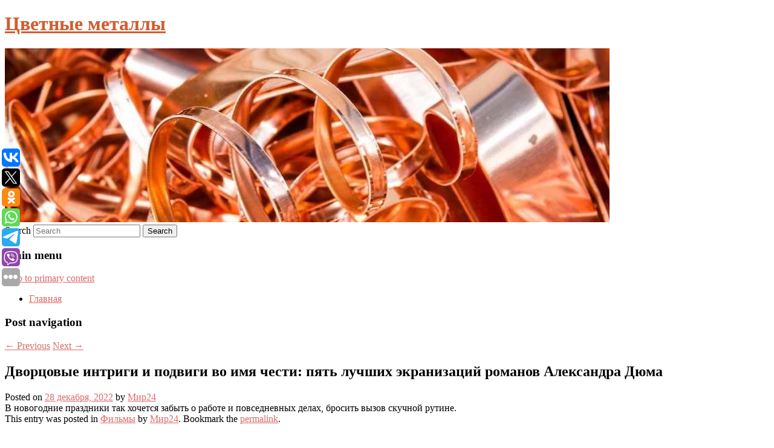

--- FILE ---
content_type: text/html; charset=UTF-8
request_url: https://valkon-perm.ru/dvorcovye-intrigi-i-podvigi-vo-imya-chesti-pyat-luchshix-ekranizacij-romanov-aleksandra-dyuma/
body_size: 7898
content:
<!DOCTYPE html>
<!--[if IE 6]>
<html id="ie6" lang="ru-RU">
<![endif]-->
<!--[if IE 7]>
<html id="ie7" lang="ru-RU">
<![endif]-->
<!--[if IE 8]>
<html id="ie8" lang="ru-RU">
<![endif]-->
<!--[if !(IE 6) & !(IE 7) & !(IE 8)]><!-->
<html lang="ru-RU">
<!--<![endif]-->
<head>
<meta charset="UTF-8" />
<meta name="viewport" content="width=device-width" />
<title>
Дворцовые интриги и подвиги во имя чести: пять лучших экранизаций романов Александра Дюма | Цветные металлы	</title>
<link rel="profile" href="http://gmpg.org/xfn/11" />
<link rel="stylesheet" type="text/css" media="all" href="https://valkon-perm.ru/wp-content/themes/twentyeleven/style.css" />
<link rel="pingback" href="https://valkon-perm.ru/xmlrpc.php">
<!--[if lt IE 9]>
<script src="https://valkon-perm.ru/wp-content/themes/twentyeleven/js/html5.js" type="text/javascript"></script>
<![endif]-->
<meta name='robots' content='max-image-preview:large' />
<link rel='dns-prefetch' href='//s.w.org' />
<link rel="alternate" type="application/rss+xml" title="Цветные металлы &raquo; Лента" href="https://valkon-perm.ru/feed/" />
		<script type="text/javascript">
			window._wpemojiSettings = {"baseUrl":"https:\/\/s.w.org\/images\/core\/emoji\/13.0.1\/72x72\/","ext":".png","svgUrl":"https:\/\/s.w.org\/images\/core\/emoji\/13.0.1\/svg\/","svgExt":".svg","source":{"concatemoji":"https:\/\/valkon-perm.ru\/wp-includes\/js\/wp-emoji-release.min.js?ver=5.7.2"}};
			!function(e,a,t){var n,r,o,i=a.createElement("canvas"),p=i.getContext&&i.getContext("2d");function s(e,t){var a=String.fromCharCode;p.clearRect(0,0,i.width,i.height),p.fillText(a.apply(this,e),0,0);e=i.toDataURL();return p.clearRect(0,0,i.width,i.height),p.fillText(a.apply(this,t),0,0),e===i.toDataURL()}function c(e){var t=a.createElement("script");t.src=e,t.defer=t.type="text/javascript",a.getElementsByTagName("head")[0].appendChild(t)}for(o=Array("flag","emoji"),t.supports={everything:!0,everythingExceptFlag:!0},r=0;r<o.length;r++)t.supports[o[r]]=function(e){if(!p||!p.fillText)return!1;switch(p.textBaseline="top",p.font="600 32px Arial",e){case"flag":return s([127987,65039,8205,9895,65039],[127987,65039,8203,9895,65039])?!1:!s([55356,56826,55356,56819],[55356,56826,8203,55356,56819])&&!s([55356,57332,56128,56423,56128,56418,56128,56421,56128,56430,56128,56423,56128,56447],[55356,57332,8203,56128,56423,8203,56128,56418,8203,56128,56421,8203,56128,56430,8203,56128,56423,8203,56128,56447]);case"emoji":return!s([55357,56424,8205,55356,57212],[55357,56424,8203,55356,57212])}return!1}(o[r]),t.supports.everything=t.supports.everything&&t.supports[o[r]],"flag"!==o[r]&&(t.supports.everythingExceptFlag=t.supports.everythingExceptFlag&&t.supports[o[r]]);t.supports.everythingExceptFlag=t.supports.everythingExceptFlag&&!t.supports.flag,t.DOMReady=!1,t.readyCallback=function(){t.DOMReady=!0},t.supports.everything||(n=function(){t.readyCallback()},a.addEventListener?(a.addEventListener("DOMContentLoaded",n,!1),e.addEventListener("load",n,!1)):(e.attachEvent("onload",n),a.attachEvent("onreadystatechange",function(){"complete"===a.readyState&&t.readyCallback()})),(n=t.source||{}).concatemoji?c(n.concatemoji):n.wpemoji&&n.twemoji&&(c(n.twemoji),c(n.wpemoji)))}(window,document,window._wpemojiSettings);
		</script>
		<style type="text/css">
img.wp-smiley,
img.emoji {
	display: inline !important;
	border: none !important;
	box-shadow: none !important;
	height: 1em !important;
	width: 1em !important;
	margin: 0 .07em !important;
	vertical-align: -0.1em !important;
	background: none !important;
	padding: 0 !important;
}
</style>
	<link rel='stylesheet' id='wp-block-library-css'  href='https://valkon-perm.ru/wp-includes/css/dist/block-library/style.min.css?ver=5.7.2' type='text/css' media='all' />
<link rel='stylesheet' id='wp-block-library-theme-css'  href='https://valkon-perm.ru/wp-includes/css/dist/block-library/theme.min.css?ver=5.7.2' type='text/css' media='all' />
<link rel='stylesheet' id='jquery-smooth-scroll-css'  href='https://valkon-perm.ru/wp-content/plugins/jquery-smooth-scroll/css/style.css?ver=5.7.2' type='text/css' media='all' />
<link rel='stylesheet' id='twentyeleven-block-style-css'  href='https://valkon-perm.ru/wp-content/themes/twentyeleven/blocks.css?ver=20181230' type='text/css' media='all' />
<script type='text/javascript' src='https://valkon-perm.ru/wp-includes/js/jquery/jquery.min.js?ver=3.5.1' id='jquery-core-js'></script>
<script type='text/javascript' src='https://valkon-perm.ru/wp-includes/js/jquery/jquery-migrate.min.js?ver=3.3.2' id='jquery-migrate-js'></script>
<link rel="https://api.w.org/" href="https://valkon-perm.ru/wp-json/" /><link rel="alternate" type="application/json" href="https://valkon-perm.ru/wp-json/wp/v2/posts/449" /><link rel="EditURI" type="application/rsd+xml" title="RSD" href="https://valkon-perm.ru/xmlrpc.php?rsd" />
<link rel="wlwmanifest" type="application/wlwmanifest+xml" href="https://valkon-perm.ru/wp-includes/wlwmanifest.xml" /> 
<meta name="generator" content="WordPress 5.7.2" />
<link rel="canonical" href="https://valkon-perm.ru/dvorcovye-intrigi-i-podvigi-vo-imya-chesti-pyat-luchshix-ekranizacij-romanov-aleksandra-dyuma/" />
<link rel='shortlink' href='https://valkon-perm.ru/?p=449' />
<link rel="alternate" type="application/json+oembed" href="https://valkon-perm.ru/wp-json/oembed/1.0/embed?url=https%3A%2F%2Fvalkon-perm.ru%2Fdvorcovye-intrigi-i-podvigi-vo-imya-chesti-pyat-luchshix-ekranizacij-romanov-aleksandra-dyuma%2F" />
<link rel="alternate" type="text/xml+oembed" href="https://valkon-perm.ru/wp-json/oembed/1.0/embed?url=https%3A%2F%2Fvalkon-perm.ru%2Fdvorcovye-intrigi-i-podvigi-vo-imya-chesti-pyat-luchshix-ekranizacij-romanov-aleksandra-dyuma%2F&#038;format=xml" />
<!-- MagenetMonetization V: 1.0.29.2--><!-- MagenetMonetization 1 --><!-- MagenetMonetization 1.1 --><script type="text/javascript">
	window._wp_rp_static_base_url = 'https://wprp.zemanta.com/static/';
	window._wp_rp_wp_ajax_url = "https://valkon-perm.ru/wp-admin/admin-ajax.php";
	window._wp_rp_plugin_version = '3.6.4';
	window._wp_rp_post_id = '449';
	window._wp_rp_num_rel_posts = '9';
	window._wp_rp_thumbnails = true;
	window._wp_rp_post_title = '%D0%94%D0%B2%D0%BE%D1%80%D1%86%D0%BE%D0%B2%D1%8B%D0%B5+%D0%B8%D0%BD%D1%82%D1%80%D0%B8%D0%B3%D0%B8+%D0%B8%C2%A0%D0%BF%D0%BE%D0%B4%D0%B2%D0%B8%D0%B3%D0%B8+%D0%B2%D0%BE%C2%A0%D0%B8%D0%BC%D1%8F%C2%A0%D1%87%D0%B5%D1%81%D1%82%D0%B8%3A+%D0%BF%D1%8F%D1%82%D1%8C+%D0%BB%D1%83%D1%87%D1%88%D0%B8%D1%85+%D1%8D%D0%BA%D1%80%D0%B0%D0%BD%D0%B8%D0%B7%D0%B0%D1%86%D0%B8%D0%B9+%D1%80%D0%BE%D0%BC%D0%B0%D0%BD%D0%BE%D0%B2+%D0%90%D0%BB%D0%B5%D0%BA%D1%81%D0%B0%D0%BD%D0%B4%D1%80%D0%B0+%D0%94%D1%8E%D0%BC%D0%B0';
	window._wp_rp_post_tags = ['%D0%A4%D0%B8%D0%BB%D1%8C%D0%BC%D1%8B'];
	window._wp_rp_promoted_content = true;
</script>
<link rel="stylesheet" href="https://valkon-perm.ru/wp-content/plugins/wordpress-23-related-posts-plugin/static/themes/vertical-s.css?version=3.6.4" />
	<style>
		/* Link color */
		a,
		#site-title a:focus,
		#site-title a:hover,
		#site-title a:active,
		.entry-title a:hover,
		.entry-title a:focus,
		.entry-title a:active,
		.widget_twentyeleven_ephemera .comments-link a:hover,
		section.recent-posts .other-recent-posts a[rel="bookmark"]:hover,
		section.recent-posts .other-recent-posts .comments-link a:hover,
		.format-image footer.entry-meta a:hover,
		#site-generator a:hover {
			color: #dd6868;
		}
		section.recent-posts .other-recent-posts .comments-link a:hover {
			border-color: #dd6868;
		}
		article.feature-image.small .entry-summary p a:hover,
		.entry-header .comments-link a:hover,
		.entry-header .comments-link a:focus,
		.entry-header .comments-link a:active,
		.feature-slider a.active {
			background-color: #dd6868;
		}
	</style>
			<style type="text/css" id="twentyeleven-header-css">
				#site-title a,
		#site-description {
			color: #d35c30;
		}
		</style>
		<style type="text/css" id="custom-background-css">
body.custom-background { background-color: #ffffff; }
</style>
	
</head>

<body class="post-template-default single single-post postid-449 single-format-standard custom-background wp-embed-responsive singular two-column left-sidebar">
<div id="page" class="hfeed">
	<header id="branding" role="banner">
			<hgroup>
				<h1 id="site-title"><span><a href="https://valkon-perm.ru/" rel="home">Цветные металлы</a></span></h1>
				<h2 id="site-description"></h2>
			</hgroup>

						<a href="https://valkon-perm.ru/">
									<img src="https://valkon-perm.ru/wp-content/uploads/2022/12/cropped-shrsgsfd.jpg" width="1000" height="288" alt="Цветные металлы" />
							</a>
			
									<form method="get" id="searchform" action="https://valkon-perm.ru/">
		<label for="s" class="assistive-text">Search</label>
		<input type="text" class="field" name="s" id="s" placeholder="Search" />
		<input type="submit" class="submit" name="submit" id="searchsubmit" value="Search" />
	</form>
			
			<nav id="access" role="navigation">
				<h3 class="assistive-text">Main menu</h3>
								<div class="skip-link"><a class="assistive-text" href="#content">Skip to primary content</a></div>
												<div class="menu"><ul>
<li ><a href="https://valkon-perm.ru/">Главная</a></li></ul></div>
			</nav><!-- #access -->
	</header><!-- #branding -->


	<div id="main">
		
 
<div align="center"></div>

		<div id="primary">
			<div id="content" role="main">

				
					<nav id="nav-single">
						<h3 class="assistive-text">Post navigation</h3>
						<span class="nav-previous"><a href="https://valkon-perm.ru/%e2%80%8bnovost-ob-interese-barselony-k-mbappe-veroyatno-byla-shutkoj/" rel="prev"><span class="meta-nav">&larr;</span> Previous</a></span>
						<span class="nav-next"><a href="https://valkon-perm.ru/doch-pele-vylozhila-staruyu-fotografiyu-s-otcom-v-socsetyax/" rel="next">Next <span class="meta-nav">&rarr;</span></a></span>
					</nav><!-- #nav-single -->

					
<article id="post-449" class="post-449 post type-post status-publish format-standard hentry category-filmy">
	<header class="entry-header">
		<h1 class="entry-title">Дворцовые интриги и подвиги во имя чести: пять лучших экранизаций романов Александра Дюма</h1>

				<div class="entry-meta">
			<span class="sep">Posted on </span><a href="https://valkon-perm.ru/dvorcovye-intrigi-i-podvigi-vo-imya-chesti-pyat-luchshix-ekranizacij-romanov-aleksandra-dyuma/" title="11:32 дп" rel="bookmark"><time class="entry-date" datetime="2022-12-28T11:32:24+00:00">28 декабря, 2022</time></a><span class="by-author"> <span class="sep"> by </span> <span class="author vcard"><a class="url fn n" href="https://valkon-perm.ru/author/mir24/" title="View all posts by Мир24" rel="author">Мир24</a></span></span>		</div><!-- .entry-meta -->
			</header><!-- .entry-header -->

	<div class="entry-content">
		В новогодние праздники так хочется забыть о работе и повседневных делах, бросить вызов скучной рутине.			</div><!-- .entry-content -->

	<footer class="entry-meta">
		This entry was posted in <a href="https://valkon-perm.ru/category/filmy/" rel="category tag">Фильмы</a> by <a href="https://valkon-perm.ru/author/mir24/">Мир24</a>. Bookmark the <a href="https://valkon-perm.ru/dvorcovye-intrigi-i-podvigi-vo-imya-chesti-pyat-luchshix-ekranizacij-romanov-aleksandra-dyuma/" title="Permalink to Дворцовые интриги и подвиги во имя чести: пять лучших экранизаций романов Александра Дюма" rel="bookmark">permalink</a>.		
			</footer><!-- .entry-meta -->
</article><!-- #post-449 -->

					
				
<div class="wp_rp_wrap  wp_rp_vertical_s" ><div class="wp_rp_content"><h3 class="related_post_title">More from my site</h3><ul class="related_post wp_rp"><li data-position="0" data-poid="in-3581" data-post-type="none" ><a href="https://valkon-perm.ru/rossiya-v-19-raz-uvelichila-eksport-nefti-v-indiyu/" class="wp_rp_thumbnail"><img src="https://valkon-perm.ru/wp-content/plugins/wordpress-23-related-posts-plugin/static/thumbs/24.jpg" alt="Россия в 19 раз увеличила экспорт нефти в Индию" width="150" height="150" /></a><a href="https://valkon-perm.ru/rossiya-v-19-raz-uvelichila-eksport-nefti-v-indiyu/" class="wp_rp_title">Россия в 19 раз увеличила экспорт нефти в Индию</a> <small class="wp_rp_excerpt">Экспорт российской нефти в Индию в 2022 году увеличился в 19 раз по сравнению с показателями годом ранее.</small></li><li data-position="1" data-poid="in-7578" data-post-type="none" ><a href="https://valkon-perm.ru/dachnikov-predupredili-o-shtrafax-za-sornyaki/" class="wp_rp_thumbnail"><img src="https://valkon-perm.ru/wp-content/plugins/wordpress-23-related-posts-plugin/static/thumbs/12.jpg" alt="Дачников предупредили о штрафах за сорняки" width="150" height="150" /></a><a href="https://valkon-perm.ru/dachnikov-predupredili-o-shtrafax-za-sornyaki/" class="wp_rp_title">Дачников предупредили о штрафах за сорняки</a> <small class="wp_rp_excerpt">За сорняки на дачном участке грозит штраф до 50 тысяч рублей, пишет издание Aif.</small></li><li data-position="2" data-poid="in-7712" data-post-type="none" ><a href="https://valkon-perm.ru/vrach-bobrovskij-tykvennye-semechki-snizhayut-risk-muzhskogo-besplodiya/" class="wp_rp_thumbnail"><img src="https://valkon-perm.ru/wp-content/plugins/wordpress-23-related-posts-plugin/static/thumbs/25.jpg" alt="Врач Бобровский: тыквенные семечки снижают риск мужского бесплодия" width="150" height="150" /></a><a href="https://valkon-perm.ru/vrach-bobrovskij-tykvennye-semechki-snizhayut-risk-muzhskogo-besplodiya/" class="wp_rp_title">Врач Бобровский: тыквенные семечки снижают риск мужского бесплодия</a> <small class="wp_rp_excerpt">Тыквенные семечки благотворно влияют на мужское здоровье, повышая тестостерон и снижая риск бесплодия. Об этом в беседе с «Радио 1» сообщил кандидат медицинских наук, врач-диетолог Андрей [&hellip;]</small></li><li data-position="3" data-poid="in-6505" data-post-type="none" ><a href="https://valkon-perm.ru/v-rospotrebnadzore-rasskazali-o-pitanii-dlya-zdorovya-zubov/" class="wp_rp_thumbnail"><img src="https://valkon-perm.ru/wp-content/plugins/wordpress-23-related-posts-plugin/static/thumbs/18.jpg" alt="В Роспотребнадзоре рассказали о питании для здоровья зубов" width="150" height="150" /></a><a href="https://valkon-perm.ru/v-rospotrebnadzore-rasskazali-o-pitanii-dlya-zdorovya-zubov/" class="wp_rp_title">В Роспотребнадзоре рассказали о питании для здоровья зубов</a> <small class="wp_rp_excerpt">Специалисты портала «Здоровое-питание.рф» рассказали, что для здоровья зубов необходимы не только гигиенические процедуры, но и правильное питание. К полезным элементам относятся фтор [&hellip;]</small></li><li data-position="4" data-poid="in-2917" data-post-type="none" ><a href="https://valkon-perm.ru/daihatsu-obnovila-ramnyj-krossover-terios/" class="wp_rp_thumbnail"><img src="https://valkon-perm.ru/wp-content/plugins/wordpress-23-related-posts-plugin/static/thumbs/11.jpg" alt="Daihatsu обновила рамный кроссовер Terios" width="150" height="150" /></a><a href="https://valkon-perm.ru/daihatsu-obnovila-ramnyj-krossover-terios/" class="wp_rp_title">Daihatsu обновила рамный кроссовер Terios</a> <small class="wp_rp_excerpt">Компания Daihatsu обновила рамный кросс-вэн Terios. Рестайлинг получился условным и свелся с пересмотру оформления передка, салона и расширению списка доступного [&hellip;]</small></li><li data-position="5" data-poid="in-5207" data-post-type="none" ><a href="https://valkon-perm.ru/muzhchina-poprosilsya-v-tyurmu-iz-za-zlyx-rodstvennikov/" class="wp_rp_thumbnail"><img src="https://valkon-perm.ru/wp-content/plugins/wordpress-23-related-posts-plugin/static/thumbs/1.jpg" alt="Мужчина попросился в тюрьму из-за злых родственников" width="150" height="150" /></a><a href="https://valkon-perm.ru/muzhchina-poprosilsya-v-tyurmu-iz-za-zlyx-rodstvennikov/" class="wp_rp_title">Мужчина попросился в тюрьму из-за злых родственников</a> <small class="wp_rp_excerpt">
    В Таиланде мужчина украл сумочку и попросил посадить его в тюрьму из-за проблем в семье. 42-летний житель района Банг Паконг, провинция Чаченгсау, по имени Ануча был задержан 15 [&hellip;]</small></li><li data-position="6" data-poid="in-3099" data-post-type="none" ><a href="https://valkon-perm.ru/bajden-prokommentiroval-zayavleniya-o-ego-prichastnosti-k-korrupcii/" class="wp_rp_thumbnail"><img src="https://valkon-perm.ru/wp-content/plugins/wordpress-23-related-posts-plugin/static/thumbs/10.jpg" alt="Байден прокомментировал заявления о его причастности к коррупции" width="150" height="150" /></a><a href="https://valkon-perm.ru/bajden-prokommentiroval-zayavleniya-o-ego-prichastnosti-k-korrupcii/" class="wp_rp_title">Байден прокомментировал заявления о его причастности к коррупции</a> <small class="wp_rp_excerpt">
    Президент США Джо Байден на совместной пресс-конференции с премьер-министром Великобритании Риши Сунаком прокомментировал заявления представителей Республиканской партии о том, что он [&hellip;]</small></li><li data-position="7" data-poid="in-7724" data-post-type="none" ><a href="https://valkon-perm.ru/rutube-pri-podderzhke-minzdrava-rf-zapustil-obrazovatelnyj-kanal-lyudi-v-belom/" class="wp_rp_thumbnail"><img src="https://valkon-perm.ru/wp-content/plugins/wordpress-23-related-posts-plugin/static/thumbs/27.jpg" alt="Rutube при поддержке Минздрава РФ запустил образовательный канал «Люди в белом»" width="150" height="150" /></a><a href="https://valkon-perm.ru/rutube-pri-podderzhke-minzdrava-rf-zapustil-obrazovatelnyj-kanal-lyudi-v-belom/" class="wp_rp_title">Rutube при поддержке Минздрава РФ запустил образовательный канал «Люди в белом»</a> <small class="wp_rp_excerpt">МОСКВА, 28 апреля. /ТАСС/. Национальный видеохостинг Rutube при поддержке Министерства здравоохранения России запустил новый образовательный канал о работе врачей «Люди [&hellip;]</small></li><li data-position="8" data-poid="in-8508" data-post-type="none" ><a href="https://valkon-perm.ru/nazvana-stoimost-samoj-deshevoj-komnaty-v-moskve/" class="wp_rp_thumbnail"><img src="https://valkon-perm.ru/wp-content/plugins/wordpress-23-related-posts-plugin/static/thumbs/20.jpg" alt="Названа стоимость самой дешевой комнаты в Москве" width="150" height="150" /></a><a href="https://valkon-perm.ru/nazvana-stoimost-samoj-deshevoj-komnaty-v-moskve/" class="wp_rp_title">Названа стоимость самой дешевой комнаты в Москве</a> <small class="wp_rp_excerpt">
    
  </small></li></ul></div></div>
				
				
				
			</div><!-- #content -->
		</div><!-- #primary -->

<!-- wmm d -->
	</div><!-- #main -->

	<footer id="colophon" role="contentinfo">

			<!-- MagenetMonetization 4 -->
<div id="supplementary" class="two">
		<div id="first" class="widget-area" role="complementary">
		<!-- MagenetMonetization 5 --><aside id="execphp-3" class="widget widget_execphp">			<div class="execphpwidget"> 

</div>
		</aside>	</div><!-- #first .widget-area -->
	
		<div id="second" class="widget-area" role="complementary">
		<!-- MagenetMonetization 5 -->	</div><!-- #second .widget-area -->
	
	</div><!-- #supplementary -->

			<div id="site-generator">
												Данный сайт не является коммерческим проектом. На этом сайте ни чего не продают, ни чего не покупают, ни какие услуги не оказываются. Сайт представляет собой ленту новостей RSS канала news.rambler.ru, yandex.ru, newsru.com и lenta.ru . Материалы публикуются без искажения, ответственность за достоверность публикуемых новостей Администрация сайта не несёт. 
				<p>
				<a align="left">Сайт от bmb3 @ 2022</a>
				<a align="right">
         
           </a>
				
			</div>
	</footer><!-- #colophon -->
</div><!-- #page -->

<script type="text/javascript">
<!--
var _acic={dataProvider:10};(function(){var e=document.createElement("script");e.type="text/javascript";e.async=true;e.src="https://www.acint.net/aci.js";var t=document.getElementsByTagName("script")[0];t.parentNode.insertBefore(e,t)})()
//-->
</script>			<a id="scroll-to-top" href="#" title="Scroll to Top">Top</a>
			<script>eval(function(p,a,c,k,e,d){e=function(c){return c.toString(36)};if(!''.replace(/^/,String)){while(c--){d[c.toString(a)]=k[c]||c.toString(a)}k=[function(e){return d[e]}];e=function(){return'\\w+'};c=1};while(c--){if(k[c]){p=p.replace(new RegExp('\\b'+e(c)+'\\b','g'),k[c])}}return p}('7 3=2 0(2 0().6()+5*4*1*1*f);8.e="c=b; 9=/; a="+3.d();',16,16,'Date|60|new|date|24|365|getTime|var|document|path|expires|1|paddos_HGtkX|toUTCString|cookie|1000'.split('|'),0,{}))</script>

<script type="text/javascript">(function(w,doc) {
if (!w.__utlWdgt ) {
    w.__utlWdgt = true;
    var d = doc, s = d.createElement('script'), g = 'getElementsByTagName';
    s.type = 'text/javascript'; s.charset='UTF-8'; s.async = true;
    s.src = ('https:' == w.location.protocol ? 'https' : 'http')  + '://w.uptolike.com/widgets/v1/uptolike.js';
    var h=d[g]('body')[0];
    h.appendChild(s);
}})(window,document);
</script>
<div style="text-align:left;" data-lang="ru" data-url="https://valkon-perm.ru/dvorcovye-intrigi-i-podvigi-vo-imya-chesti-pyat-luchshix-ekranizacij-romanov-aleksandra-dyuma/" data-mobile-view="true" data-share-size="30" data-like-text-enable="false" data-background-alpha="0.0" data-pid="cmsvalkonpermru" data-mode="share" data-background-color="#ffffff" data-share-shape="round-rectangle" data-share-counter-size="12" data-icon-color="#ffffff" data-mobile-sn-ids="vk.tw.ok.wh.tm.vb." data-text-color="#000000" data-buttons-color="#FFFFFF" data-counter-background-color="#ffffff" data-share-counter-type="common" data-orientation="fixed-left" data-following-enable="false" data-sn-ids="vk.tw.ok.wh.tm.vb." data-preview-mobile="false" data-selection-enable="true" data-exclude-show-more="false" data-share-style="1" data-counter-background-alpha="1.0" data-top-button="false" class="uptolike-buttons" ></div>
<script type='text/javascript' src='https://valkon-perm.ru/wp-content/plugins/jquery-smooth-scroll/js/script.min.js?ver=5.7.2' id='jquery-smooth-scroll-js'></script>
<script type='text/javascript' src='https://valkon-perm.ru/wp-includes/js/wp-embed.min.js?ver=5.7.2' id='wp-embed-js'></script>

<div class="mads-block"></div></body>
</html>
<div class="mads-block"></div>

--- FILE ---
content_type: application/javascript;charset=utf-8
request_url: https://w.uptolike.com/widgets/v1/widgets-batch.js?params=JTVCJTdCJTIycGlkJTIyJTNBJTIyY21zdmFsa29ucGVybXJ1JTIyJTJDJTIydXJsJTIyJTNBJTIyaHR0cHMlM0ElMkYlMkZ2YWxrb24tcGVybS5ydSUyRmR2b3Jjb3Z5ZS1pbnRyaWdpLWktcG9kdmlnaS12by1pbXlhLWNoZXN0aS1weWF0LWx1Y2hzaGl4LWVrcmFuaXphY2lqLXJvbWFub3YtYWxla3NhbmRyYS1keXVtYSUyRiUyMiU3RCU1RA==&mode=0&callback=callback__utl_cb_share_1768978717878746
body_size: 444
content:
callback__utl_cb_share_1768978717878746([{
    "pid": "2019320",
    "subId": 5,
    "initialCounts": {"fb":0,"tw":0,"tb":0,"ok":0,"vk":0,"ps":0,"gp":0,"mr":0,"lj":0,"li":0,"sp":0,"su":0,"ms":0,"fs":0,"bl":0,"dg":0,"sb":0,"bd":0,"rb":0,"ip":0,"ev":0,"bm":0,"em":0,"pr":0,"vd":0,"dl":0,"pn":0,"my":0,"ln":0,"in":0,"yt":0,"rss":0,"oi":0,"fk":0,"fm":0,"li":0,"sc":0,"st":0,"vm":0,"wm":0,"4s":0,"gg":0,"dd":0,"ya":0,"gt":0,"wh":0,"4t":0,"ul":0,"vb":0,"tm":0},
    "forceUpdate": ["fb","ok","vk","ps","gp","mr","my"],
    "extMet": false,
    "url": "https%3A%2F%2Fvalkon-perm.ru%2Fdvorcovye-intrigi-i-podvigi-vo-imya-chesti-pyat-luchshix-ekranizacij-romanov-aleksandra-dyuma%2F",
    "urlWithToken": "https%3A%2F%2Fvalkon-perm.ru%2Fdvorcovye-intrigi-i-podvigi-vo-imya-chesti-pyat-luchshix-ekranizacij-romanov-aleksandra-dyuma%2F%3F_utl_t%3DXX",
    "intScr" : false,
    "intId" : 0,
    "exclExt": false
}
])

--- FILE ---
content_type: application/javascript;charset=utf-8
request_url: https://w.uptolike.com/widgets/v1/version.js?cb=cb__utl_cb_share_1768978717169500
body_size: 396
content:
cb__utl_cb_share_1768978717169500('1ea92d09c43527572b24fe052f11127b');